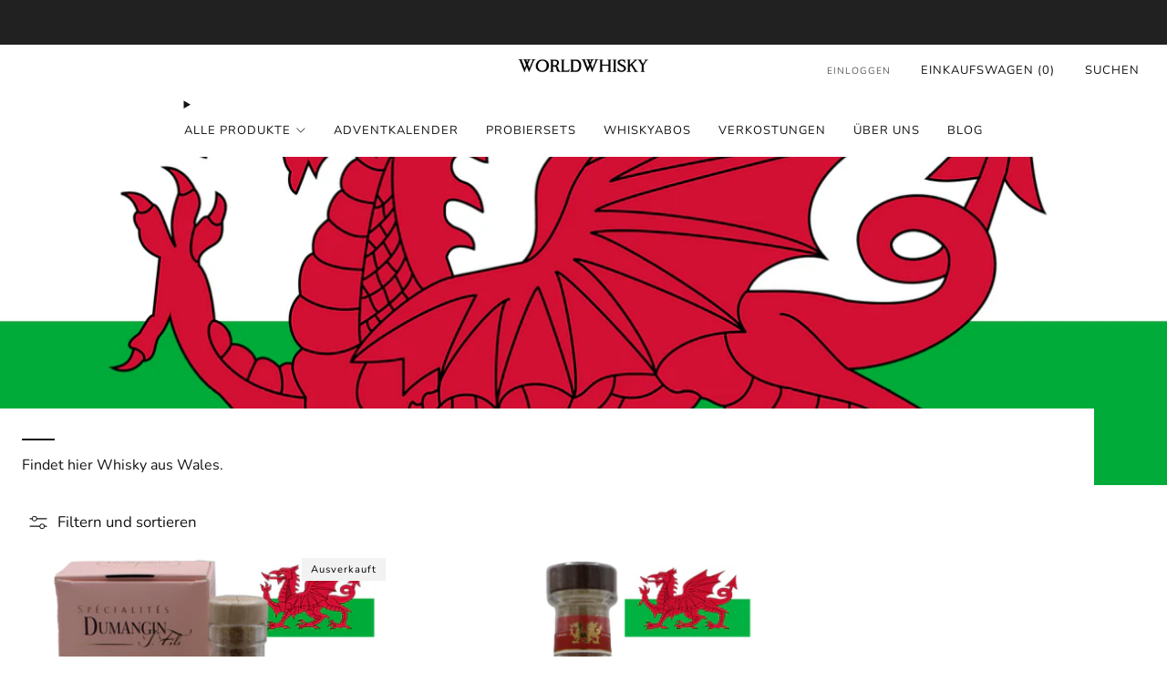

--- FILE ---
content_type: text/javascript
request_url: https://www.worldwhisky.at/cdn/shop/t/6/assets/custom.js?v=101612360477050417211718211706
body_size: -675
content:
//# sourceMappingURL=/cdn/shop/t/6/assets/custom.js.map?v=101612360477050417211718211706


--- FILE ---
content_type: text/javascript
request_url: https://www.worldwhisky.at/cdn/shop/t/6/assets/js-cookie.lib.js?v=114704338990696736151718211707
body_size: -43
content:
/*! js-cookie v3.0.5 | MIT */function e(e2){for(var t3=1;t3<arguments.length;t3++){var r=arguments[t3];for(var n in r)e2[n]=r[n]}return e2}var t=function t2(r,n){function o(t3,o2,i){if(typeof document!="undefined"){typeof(i=e({},n,i)).expires=="number"&&(i.expires=new Date(Date.now()+864e5*i.expires)),i.expires&&(i.expires=i.expires.toUTCString()),t3=encodeURIComponent(t3).replace(/%(2[346B]|5E|60|7C)/g,decodeURIComponent).replace(/[()]/g,escape);var c="";for(var u in i)i[u]&&(c+="; "+u,i[u]!==!0&&(c+="="+i[u].split(";")[0]));return document.cookie=t3+"="+r.write(o2,t3)+c}}return Object.create({set:o,get:function(e2){if(typeof document!="undefined"&&(!arguments.length||e2)){for(var t3=document.cookie?document.cookie.split("; "):[],n2={},o2=0;o2<t3.length;o2++){var i=t3[o2].split("="),c=i.slice(1).join("=");try{var u=decodeURIComponent(i[0]);if(n2[u]=r.read(c,u),e2===u)break}catch(e3){}}return e2?n2[e2]:n2}},remove:function(t3,r2){o(t3,"",e({},r2,{expires:-1}))},withAttributes:function(r2){return t2(this.converter,e({},this.attributes,r2))},withConverter:function(r2){return t2(e({},this.converter,r2),this.attributes)}},{attributes:{value:Object.freeze(n)},converter:{value:Object.freeze(r)}})}({read:function(e2){return e2[0]==='"'&&(e2=e2.slice(1,-1)),e2.replace(/(%[\dA-F]{2})+/gi,decodeURIComponent)},write:function(e2){return encodeURIComponent(e2).replace(/%(2[346BF]|3[AC-F]|40|5[BDE]|60|7[BCD])/g,decodeURIComponent)}},{path:"/"});export{t as default};
//# sourceMappingURL=/cdn/shop/t/6/assets/js-cookie.lib.js.map?v=114704338990696736151718211707


--- FILE ---
content_type: text/javascript
request_url: https://www.worldwhisky.at/cdn/shop/t/6/assets/quantity-input.js?v=167758851358000206601718211706
body_size: -202
content:
class QuantityInput extends HTMLElement{constructor(){super(),this._boundAdd=this.add.bind(this),this._boundSubtract=this.subtract.bind(this),this._boundValidate=this.validate.bind(this),this._boundSelect=this._selectInputText.bind(this)}connectedCallback(){this.input=this.querySelector('input[type="number"]'),this.minus=this.querySelector("button[minus]"),this.plus=this.querySelector("button[plus]"),this.min=Number(this.input.getAttribute("min")||0),this.max=Number(this.input.getAttribute("max")||1/0),this.step=Number(this.input.getAttribute("step")||1),setTimeout(()=>{this.minus.addEventListener("click",this._boundSubtract),this.plus.addEventListener("click",this._boundAdd),this.input.addEventListener("change",this._boundValidate),this.input.addEventListener("select",this._boundSelect),this.input.addEventListener("click",this._boundSelect)})}disconnectedCallback(){this.minus.removeEventListener("click",this._boundSubtract),this.plus.removeEventListener("click",this._boundAdd),this.input.removeEventListener("change",this._boundValidate),this.input.removeEventListener("select",this._boundSelect),this.input.removeEventListener("click",this._boundSelect)}subtract(){const value=Number(this.input.value);value>this.min&&(this.input.value=value-Math.min(this.step,value-this.min),this.dispatchEvent(new CustomEvent("update",{detail:{value:this.input.value}})))}add(){const value=Number(this.input.value);value<this.max&&(this.input.value=value+Math.min(this.step,this.max-value),this.dispatchEvent(new CustomEvent("update",{detail:{value:this.input.value}})))}validate(e){const value=e.target.value;(!/^[0-9]+$/.test(value)||Number(value)<this.min)&&(this.input.value=this.min),Number(value)>this.max&&(this.input.value=this.max),this.dispatchEvent(new CustomEvent("update",{detail:{value:this.input.value}}))}_selectInputText(e){e.target.select()}set value(value){this.input.value=Number(value)}get value(){return Number(this.input.value)}}customElements.define("quantity-input",QuantityInput);
//# sourceMappingURL=/cdn/shop/t/6/assets/quantity-input.js.map?v=167758851358000206601718211706
